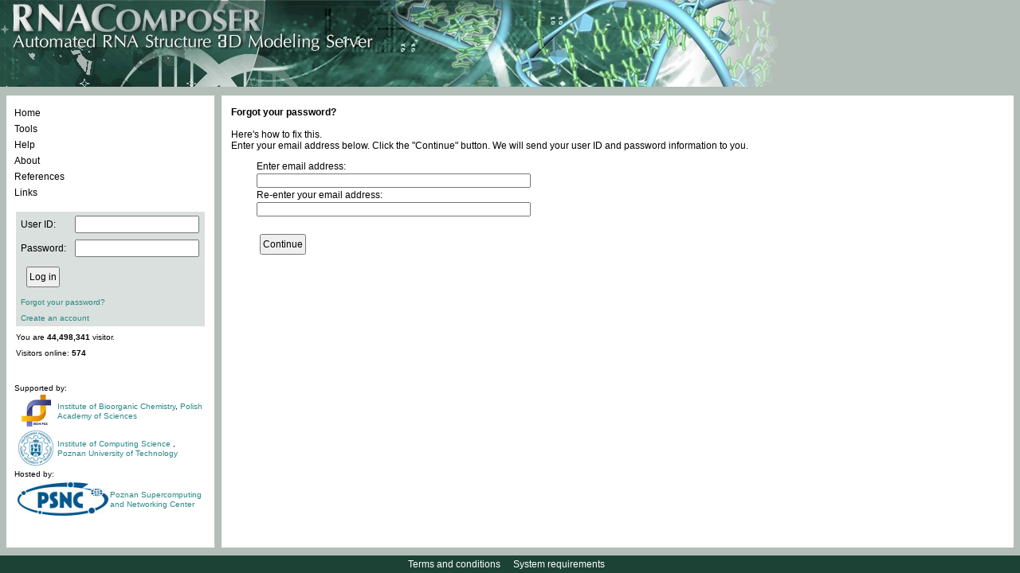

--- FILE ---
content_type: text/html;charset=ISO-8859-1
request_url: http://rnacomposer.ibch.poznan.pl/Account/ForgotPassword;jsessionid=C7F1B3FE81360B03450E9DB27BD9FF80
body_size: 12055
content:


<!DOCTYPE html PUBLIC "-//W3C//DTD XHTML 1.0 Strict//EN" "http://www.w3.org/TR/xhtml1/DTD/xhtml1-strict.dtd">
<html xmlns="http://www.w3.org/1999/xhtml">
  

<head>
    <title>RNAComposer</title>
    <link rel="icon" href="/resources;jsessionid=451C2A92DC5C9546EDA53580BECD3BD8/images/favicon.ico" />
    <link rel="shortcut icon" href="/resources;jsessionid=451C2A92DC5C9546EDA53580BECD3BD8/images/favicon.ico" />
    <link href="/resources;jsessionid=451C2A92DC5C9546EDA53580BECD3BD8/css/style.css?2016_04_07" rel="stylesheet" type="text/css" />
    <script type="text/javascript" src="/resources;jsessionid=451C2A92DC5C9546EDA53580BECD3BD8/js/jquery-1.9.1.min.js"></script>
    <script type="text/javascript" src="/resources;jsessionid=451C2A92DC5C9546EDA53580BECD3BD8/js/jquery.form.js"></script>
    <script type="text/javascript" src="/resources;jsessionid=451C2A92DC5C9546EDA53580BECD3BD8/js/media/js/jquery.dataTables.js"></script>
    <link href="/resources;jsessionid=451C2A92DC5C9546EDA53580BECD3BD8/js/media/css/demo_table.css" rel="stylesheet" type="text/css" />
    <style type="text/css">
        #example
        {
            width: 100%;
        }
        #container
        {
            width: 600px;
        }
        .error_msg
        {
            color: #c00000;
            background: url("/resources;jsessionid=451C2A92DC5C9546EDA53580BECD3BD8/images/cross.png") 0 0 no-repeat;
            padding-left: 20px;
            display: block;
        }
        .info_msg
        {
            color: Black;
            background: url("/resources;jsessionid=451C2A92DC5C9546EDA53580BECD3BD8/images/info.png") 0 0 no-repeat;
            padding-left: 20px;
            display: block;
        }
        
        .info_msg_no_image
        {
            color: #b0d024;
        }
        .ok_msg
        {
            color: #00b050;
            background: url("/resources;jsessionid=451C2A92DC5C9546EDA53580BECD3BD8/images/tick.png") 0 0 no-repeat;
            padding-left: 20px;
        }
        .validation_ok_img
        {
            background: url("/resources;jsessionid=451C2A92DC5C9546EDA53580BECD3BD8/images/tick.png") 0 0 no-repeat;
            width: 21px;
        }
        .validation_error_img
        {
            background: url("/resources;jsessionid=451C2A92DC5C9546EDA53580BECD3BD8/images/cross.png") 0 0 no-repeat;
            width: 21px;
        }
    </style>
<script>
  (function(i,s,o,g,r,a,m){i['GoogleAnalyticsObject']=r;i[r]=i[r]||function(){
  (i[r].q=i[r].q||[]).push(arguments)},i[r].l=1*new Date();a=s.createElement(o),
  m=s.getElementsByTagName(o)[0];a.async=1;a.src=g;m.parentNode.insertBefore(a,m)
  })(window,document,'script','//www.google-analytics.com/analytics.js','ga');

  ga('create', 'UA-66665063-3', 'auto');
  ga('send', 'pageview');
</script>
</head>

<body>
    <table id="main_table">
        <col width="270px" />
        <col width="100%" />
        <tbody style="width: 100%;">
            <tr style="vertical-align: top; height: 109px;">
                <td colspan="2" style="vertical-align: top; height: 109px;">
                    <img src="/resources;jsessionid=451C2A92DC5C9546EDA53580BECD3BD8/images/rna_pasek.jpg" alt="" />
                </td>
			</tr>
            <tr style="width: 100%;">
                <td style="vertical-align: top;">
					


<script type="text/javascript" src="/resources;jsessionid=451C2A92DC5C9546EDA53580BECD3BD8/js/commas.js"></script>
<script type="text/javascript">
	$(document).ready(function () {
		$("#comma").replaceWith(numberWithCommas(44498341));
	});
</script>
<div class="container_div"
	style="min-width: 260px; max-width: 260px; width: 260px;">	
<table style="text-align: left; width: 100%;">
		<tr>
			<td class="valign_top">
				<div class="rounded_div_t rounded_div_left">
					<table id="menu" class="content_table">
						<tr>
							<td class="padding_10"
								style="vertical-align: top; height: 110px;">
								<div id="menucontainer">
									<ul class="ulmenu">
										<li id="home"><a href="/;jsessionid=451C2A92DC5C9546EDA53580BECD3BD8">Home</a></li>
										<li id="tools"><a href="/tools;jsessionid=451C2A92DC5C9546EDA53580BECD3BD8">Tools</a></li>
										<li id="help"><a href="/help;jsessionid=451C2A92DC5C9546EDA53580BECD3BD8">Help</a></li>
										<li id="about"><a href="/about;jsessionid=451C2A92DC5C9546EDA53580BECD3BD8">About</a></li>
										<li id="references"><a
											href="/references;jsessionid=451C2A92DC5C9546EDA53580BECD3BD8">References</a></li>
										<li id="links"><a href="/links;jsessionid=451C2A92DC5C9546EDA53580BECD3BD8">Links</a></li>
									</ul>
								</div>
							</td>
						</tr>
						<tr>
							<td style="vertical-align: top; padding: 2px 10px 2px 10px;">
								






	<form name='f' action="/j_spring_security_check;jsessionid=451C2A92DC5C9546EDA53580BECD3BD8"
		method='POST'>
		<table class="light_grey_table" style="height: 136px;">
			<tr>
				<td>User ID:</td>
				<td><input type='text' name='j_username' value=''></td>
			</tr>
			<tr>
				<td>Password:</td>
				<td><input type='password' name='j_password' /></td>
			</tr>
			<tr>
				<td colspan="2">
					<table>
						<tr>
							<td><input type="submit" class="button" value="Log in" /></td>
							<td>
							
							
							
							
							
							<!--  % if (ViewData.ModelState.ContainsKey("userName") &&
								ViewData.ModelState["userName"].Errors.Count > 0) { % %=
								Html.ValidationMessage("userName", new { @class = "font_10 error
								ul_login_valid" })%><br /> %} if
								(ViewData.ModelState.ContainsKey("password") &&
								ViewData.ModelState["password"].Errors.Count > 0) { % %=
								Html.ValidationMessage("password", new { @class = "font_10 error
								ul_login_valid" })%> %}%
								-->
							</td>
						</tr>
					</table>
					<!--  
					% if (Request.Params.Get("ReturnUrl") != null) {% <input
					type="hidden" name="returnUrl" value="%= Request.Params.Get(" ReturnUrl") %" />
					%} else {% <input type="hidden" name="returnUrl"
					value="%= Request.Url.LocalPath %" /> %} %
					-->
				</td>
			</tr>
			<tr>
				<td colspan="2"><a href="/Account/ForgotPassword;jsessionid=451C2A92DC5C9546EDA53580BECD3BD8"
					class="action small_a">Forgot your password?</a></td>
			</tr>
			<tr>
				<td colspan="2"><a href="/Account/Register;jsessionid=451C2A92DC5C9546EDA53580BECD3BD8"
					class="action small_a">Create an account</a></td>
			</tr>
		</table>
	</form>














































							</td>
						</tr>
						<tr>
                                                <td style="vertical-align: top;">
                                                    <div class="font_10 menu_little_span">
                                                    
                                                        You are <b><div id="comma"></div></b> visitor.<br>
                                                             
                                                        Visitors online: <b> 574</b>
                                                        
                                                        </div>
                                                </td>
                                            </tr>
						<tr>
							<td class="valign_top" style="padding: 2px 10px 10px 8px;">
								<div id="supported_by">
									<br /> <br /> Supported by:
									<table>
										<tr>
											<td style="width: 50px; text-align: center; vertical-align: middle;">
												<a href="https://www.ibch.poznan.pl/en/home/" target="_blank"> <img src="/resources;jsessionid=451C2A92DC5C9546EDA53580BECD3BD8/images/LogoIChB.png" alt="logoIChB"/></a>
											</td>
											<td style="vertical-align: middle;"><a href="https://www.ibch.poznan.pl/en/home/" target="_blank">Institute of Bioorganic Chemistry</a>, <a href="https://institution.pan.pl/" target="_blank">Polish Academy of Sciences</a></td>
										</tr>
										<tr>
											<td style="text-align: center; vertical-align: middle;">
												<a href="http://www.put.poznan.pl/" target="_blank"> <img src="/resources;jsessionid=451C2A92DC5C9546EDA53580BECD3BD8/images/logo_PP.png" alt="logoPP"/></a>
											</td>
											<td style="vertical-align: middle;"><a href="http://www2.cs.put.poznan.pl/en/
												" target="_blank">Institute of Computing Science </a>, <a href="http://www.put.poznan.pl/" target="_blank">Poznan University of Technology</a></td>
										</tr>
									</table>
									Hosted by:
									<table CELLPADDING=0>
										<tr>
											<td colspan="2" style="vertical-align: middle; padding 0px;">
												<table style="padding:0px; margin:0px;">
													<td style="text-align: center; vertical-align: middle;">
														<a href="http://www.man.poznan.pl/online/en/" target="_blank">
														<img src="/resources;jsessionid=451C2A92DC5C9546EDA53580BECD3BD8/images/logo_PCSS.jpg" alt="logoPP" /></a>
													</td>
													<td style="vertical-align: middle;">
														<a href="http://www.man.poznan.pl/online/en/" target="_blank">Poznan Supercomputing and Networking Center</a>
													</td>
												</table>
											</td>
										</tr>
									</table>
								</div>
							</td>
						</tr>
					</table>
				</div>
			</td>
		</tr>
	</table>
</div>

				</td>
                <td class="valign_top wide">
                    <div class="container_div">
                        <table class="content_table">
                            <tr>
                                <td>
                                    <div class="rounded_div_t wide">
                                        <table class="content_table">
                                            <tr>
                                                <td id="wrapper_td" class="padding_10">
                                                    <div id="main_div">
                                                        <script type="text/javascript" src="/resources;jsessionid=451C2A92DC5C9546EDA53580BECD3BD8/js/scripts.js?2016_04_07"></script>
                                                        







<div class="bold_text">Forgot your password?</div>
<br>
Here's how to fix this.
<br>
Enter your email address below. Click the "Continue" button. We will
send your user ID and password information to you.
<br>
<form action="/Account/ForgotPassword;jsessionid=451C2A92DC5C9546EDA53580BECD3BD8" method="post">
	<table class="contact_table indent_p">
		<tbody>
			<tr>
				<td colspan="2">Enter email address:</td>
			</tr>
			<tr>
				<td><input class="wide_textbox" id="email" name="email"
					value="" type="text" required="required"></td>
				<td></td>
			</tr>
			<tr>
				<td colspan="2">Re-enter your email address:</td>
			</tr>
			<tr>
				<td><input class="wide_textbox" id="emailConfirmation"
					name="emailConfirmation" value="" type="text"></td>
				<td></td>
			</tr>
		</tbody>
	</table>
	<input class="indent_p2 button" value="Continue" type="submit"><br>
</form>

                                                    </div>
                                                </td>
                                            </tr>
                                        </table>
                                    </div>
                                </td>
                            </tr>
                        </table>
                    </div>
                </td>
            </tr>
            <tr>
                <td colspan="2" style="vertical-align: bottom;">
					

<div id="bottom_strip">
    <div style="padding-top: 4px;">
		<a href="/termsAndConditions;jsessionid=451C2A92DC5C9546EDA53580BECD3BD8" class="white_action">Terms and conditions</a>&nbsp;&nbsp;&nbsp;
		<a href="/systemRequirements;jsessionid=451C2A92DC5C9546EDA53580BECD3BD8" class="white_action">System requirements</a>&nbsp;&nbsp;&nbsp;
	</div>
</div>

				</td>
            </tr>
        </tbody>
    </table>
</body>
</html>
